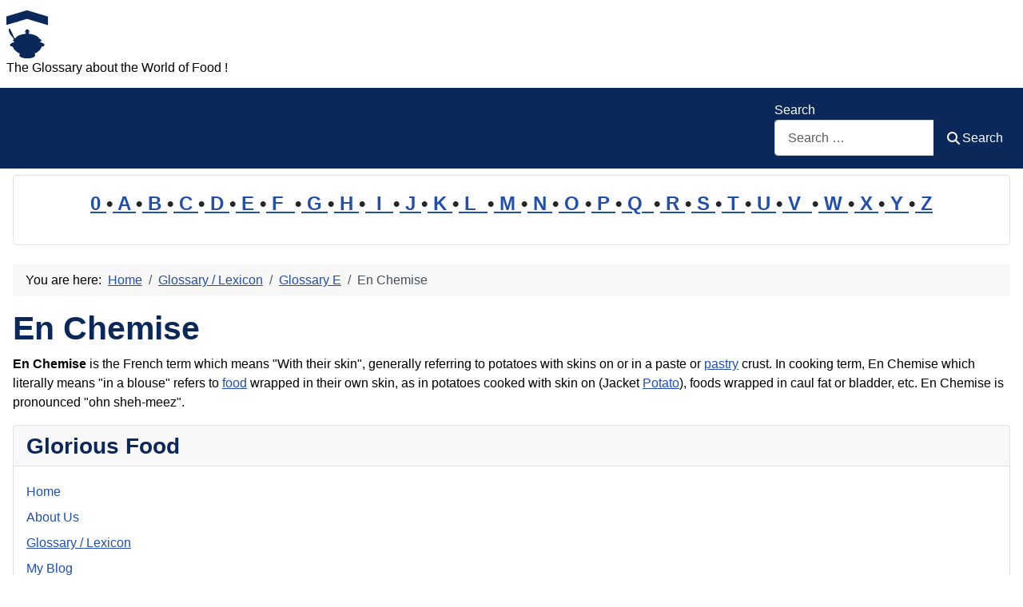

--- FILE ---
content_type: text/html; charset=utf-8
request_url: https://www.glorious-food-glossary.com/cms/glossary/38-glossary-e/12106-en-chemise.html
body_size: 7957
content:
<!DOCTYPE html>
<html lang="en-gb" dir="ltr">

<head>
    <meta charset="utf-8">
	<meta name="author" content="Super User">
	<meta name="robots" content="index, follow">
	<meta name="viewport" content="width=device-width, initial-scale=1">
	<meta name="description" content="En Chemise is the French term which means 'With their skin', generally referring to potatoes with skins on or in a paste or pastry crust. In cooking term, En Chemise which literally means 'in a blouse' refers to food wrapped in . . .">
	<meta name="generator" content="Joomla! - Open Source Content Management">
	<title>En Chemise</title>
	<link href="https://www.glorious-food-glossary.com/cms/glossary/38-glossary-e/12106-en-chemise.html" rel="canonical">
	<link href="/cms/" rel="mask-icon" color="#000">
	<link href="https://www.glorious-food-glossary.com/cms/component/finder/search.opensearch?Itemid=301" rel="search" title="OpenSearch Glorious Food" type="application/opensearchdescription+xml">

    <link href="/cms/media/system/css/joomla-fontawesome.min.css?ea5765" rel="lazy-stylesheet"><noscript><link href="/cms/media/system/css/joomla-fontawesome.min.css?ea5765" rel="stylesheet"></noscript>
	<link href="/cms/media/templates/site/cassiopeia/css/template.min.css?ea5765" rel="stylesheet">
	<link href="/cms/media/templates/site/cassiopeia/css/global/colors_standard.min.css?ea5765" rel="stylesheet">
	<link href="/cms/media/plg_system_webauthn/css/button.min.css?ea5765" rel="stylesheet">
	<link href="/cms/media/vendor/awesomplete/css/awesomplete.css?1.1.7" rel="stylesheet">
	<link href="/cms/media/templates/site/cassiopeia/css/vendor/joomla-custom-elements/joomla-alert.min.css?0.4.1" rel="stylesheet">
	<link href="/cms/media/templates/site/cassiopeia/css/user.css?ea5765" rel="stylesheet">
	<style>:root {
		--hue: 214;
		--template-bg-light: #f0f4fb;
		--template-text-dark: #495057;
		--template-text-light: #ffffff;
		--template-link-color: var(--link-color);
		--template-special-color: #001B4C;
		
	}</style>

    <script src="/cms/media/mod_menu/js/menu.min.js?ea5765" type="module"></script>
	<script type="application/json" class="joomla-script-options new">{"joomla.jtext":{"PLG_SYSTEM_WEBAUTHN_ERR_CANNOT_FIND_USERNAME":"Cannot find the username field in the login module. Sorry, Passwordless authentication will not work on this site unless you use a different login module.","PLG_SYSTEM_WEBAUTHN_ERR_EMPTY_USERNAME":"You need to enter your username (but NOT your password) before selecting the passkey login button.","PLG_SYSTEM_WEBAUTHN_ERR_INVALID_USERNAME":"The specified username does not correspond to a user account that has enabled passwordless login on this site.","JSHOWPASSWORD":"Show Password","JHIDEPASSWORD":"Hide Password","MOD_FINDER_SEARCH_VALUE":"Search &hellip;","COM_FINDER_SEARCH_FORM_LIST_LABEL":"Search Results","JLIB_JS_AJAX_ERROR_OTHER":"An error has occurred while fetching the JSON data: HTTP %s status code.","JLIB_JS_AJAX_ERROR_PARSE":"A parse error has occurred while processing the following JSON data:<br><code style=\"color:inherit;white-space:pre-wrap;padding:0;margin:0;border:0;background:inherit;\">%s<\/code>","ERROR":"Error","MESSAGE":"Message","NOTICE":"Notice","WARNING":"Warning","JCLOSE":"Close","JOK":"OK","JOPEN":"Open"},"finder-search":{"url":"\/cms\/component\/finder\/?task=suggestions.suggest&format=json&tmpl=component&Itemid=301"},"system.paths":{"root":"\/cms","rootFull":"https:\/\/www.glorious-food-glossary.com\/cms\/","base":"\/cms","baseFull":"https:\/\/www.glorious-food-glossary.com\/cms\/"},"csrf.token":"6312a43c7cb5c8241aa344edbb942002","system.keepalive":{"interval":1740000,"uri":"\/cms\/component\/ajax\/?format=json"}}</script>
	<script src="/cms/media/system/js/core.min.js?a3d8f8"></script>
	<script src="/cms/media/templates/site/cassiopeia/js/template.min.js?ea5765" type="module"></script>
	<script src="/cms/media/system/js/keepalive.min.js?08e025" type="module"></script>
	<script src="/cms/media/system/js/fields/passwordview.min.js?61f142" defer></script>
	<script src="/cms/media/vendor/awesomplete/js/awesomplete.min.js?1.1.7" defer></script>
	<script src="/cms/media/com_finder/js/finder.min.js?755761" type="module"></script>
	<script src="/cms/media/system/js/messages.min.js?9a4811" type="module"></script>
	<script src="/cms/media/plg_system_webauthn/js/login.min.js?ea5765" defer></script>
	<script type="application/ld+json">{"@context":"https://schema.org","@type":"BreadcrumbList","@id":"https://www.glorious-food-glossary.com/cms/#/schema/BreadcrumbList/35","itemListElement":[{"@type":"ListItem","position":1,"item":{"@id":"https://www.glorious-food-glossary.com/cms/","name":"Home"}},{"@type":"ListItem","position":2,"item":{"@id":"https://www.glorious-food-glossary.com/cms/glossary.html","name":"Glossary / Lexicon"}},{"@type":"ListItem","position":3,"item":{"@id":"https://www.glorious-food-glossary.com/cms/glossary/38-glossary-e.html","name":"Glossary E"}},{"@type":"ListItem","position":4,"item":{"name":"En Chemise"}}]}</script>
	<script type="application/ld+json">{"@context":"https://schema.org","@graph":[{"@type":"Organization","@id":"https://www.glorious-food-glossary.com/cms/#/schema/Organization/base","name":"Glorious Food","url":"https://www.glorious-food-glossary.com/cms/"},{"@type":"WebSite","@id":"https://www.glorious-food-glossary.com/cms/#/schema/WebSite/base","url":"https://www.glorious-food-glossary.com/cms/","name":"Glorious Food","publisher":{"@id":"https://www.glorious-food-glossary.com/cms/#/schema/Organization/base"},"potentialAction":{"@type":"SearchAction","target":"https://www.glorious-food-glossary.com/cms/component/finder/search.html?q={search_term_string}&amp;Itemid=301","query-input":"required name=search_term_string"}},{"@type":"WebPage","@id":"https://www.glorious-food-glossary.com/cms/#/schema/WebPage/base","url":"https://www.glorious-food-glossary.com/cms/glossary/38-glossary-e/12106-en-chemise.html","name":"En Chemise","description":"En Chemise is the French term which means 'With their skin', generally referring to potatoes with skins on or in a paste or pastry crust. In cooking term, En Chemise which literally means 'in a blouse' refers to food wrapped in . . .","isPartOf":{"@id":"https://www.glorious-food-glossary.com/cms/#/schema/WebSite/base"},"about":{"@id":"https://www.glorious-food-glossary.com/cms/#/schema/Organization/base"},"inLanguage":"en-GB","breadcrumb":{"@id":"https://www.glorious-food-glossary.com/cms/#/schema/BreadcrumbList/35"}},{"@type":"Article","@id":"https://www.glorious-food-glossary.com/cms/#/schema/com_content/article/12106","name":"En Chemise","headline":"En Chemise","inLanguage":"en-GB","isPartOf":{"@id":"https://www.glorious-food-glossary.com/cms/#/schema/WebPage/base"}}]}</script>

<!-- No ads 12106/67 08:04:00 -->
</head>

<body class="site com_content wrapper-static view-article layout-blog no-task itemid-53 has-sidebar-left has-sidebar-right">
    <header class="header container-header full-width">

        
        
                    <div class="grid-child">
                <div class="navbar-brand">
                    <a class="brand-logo" href="/cms/">
                        <img loading="eager" decoding="async" src="https://www.glorious-food-glossary.com/cms/images/logo.png" alt="Glorious Food" width="52" height="60">                    </a>
                                            <div class="site-description">The Glossary about the World of Food !</div>
                                    </div>
            </div>
        
                    <div class="grid-child container-nav">
                                                    <div class="container-search">
                        
<form class="mod-finder js-finder-searchform form-search" action="/cms/component/finder/search.html?Itemid=301" method="get" role="search">
    <label for="mod-finder-searchword87" class="finder">Search</label><div class="mod-finder__search input-group"><input type="text" name="q" id="mod-finder-searchword87" class="js-finder-search-query form-control" value="" placeholder="Search &hellip;"><button class="btn btn-primary" type="submit"><span class="icon-search icon-white" aria-hidden="true"></span> Search</button></div>
            <input type="hidden" name="Itemid" value="301"></form>

                    </div>
                            </div>
            </header>

    <div class="site-grid">
        
                    <div class="grid-child container-top-a">
                <div class="top-a card ">
        <div class="card-body">
                
<div id="mod-custom100" class="mod-custom custom">
    <p style="line-height: 1.6em; font-size: 1.5em; font-weight: bold; text-align: center;"><a href="/cms/glossary/71-glossary-0.html">0 </a>•<a href="/cms/glossary/34-glossary-a.html"> A </a>•<a href="/cms/glossary/35-glossary-b.html"> B </a>•<a href="/cms/glossary/36-glossary-c.html"> C </a>•<a href="/cms/glossary/37-glossary-d.html"> D </a>•<a href="/cms/glossary/38-glossary-e.html"> E </a>•<a href="/cms/glossary/39-glossary-f.html"> F  </a>•<a href="/cms/glossary/40-glossary-g.html"> G </a>•<a href="/cms/glossary/41-glossary-h.html"> H </a>•<a href="/cms/glossary/42-glossary-i.html">  I  </a>•<a href="/cms/glossary/43-glossary-j.html"> J </a>•<a href="/cms/glossary/44-glossary-k.html"> K </a>•<a href="/cms/glossary/45-glossary-l.html"> L  </a>•<a href="/cms/glossary/46-glossary-m.html"> M </a>•<a href="/cms/glossary/47-glossary-n.html"> N </a>•<a href="/cms/glossary/48-glossary-o.html"> O </a>•<a href="/cms/glossary/49-glossary-p.html"> P </a>•<a href="/cms/glossary/50-glossary-q.html"> Q  </a>•<a href="/cms/glossary/51-glossary-r.html"> R </a>•<a href="/cms/glossary/52-glossary-s.html"> S </a>•<a href="/cms/glossary/53-glossary-t.html"> T </a>•<a href="/cms/glossary/54-glossary-u.html"> U </a>•<a href="/cms/glossary/55-glossary-v.html"> V  </a>•<a href="/cms/glossary/56-glossary-w.html"> W </a>•<a href="/cms/glossary/57-glossary-x.html"> X </a>•<a href="/cms/glossary/58-glossary-y.html"> Y </a>•<a href="/cms/glossary/59-glossary-z.html"> Z</a></p></div>
    </div>
</div>

            </div>
        
        
                    <div class="grid-child container-sidebar-left">
                <div class="sidebar-left card ">
            <h3 class="card-header ">Latest Articles</h3>        <div class="card-body">
                <ul class="mod-articleslatest latestnews mod-list">
    <li itemscope itemtype="https://schema.org/Article">
        <a href="/cms/glossary/35-glossary-b/18665-beverage-industry.html" itemprop="url">
            <span itemprop="name">
                Beverage Industry            </span>
        </a>
    </li>
    <li itemscope itemtype="https://schema.org/Article">
        <a href="/cms/glossary/53-glossary-t/18664-thattai.html" itemprop="url">
            <span itemprop="name">
                Thattai            </span>
        </a>
    </li>
    <li itemscope itemtype="https://schema.org/Article">
        <a href="/cms/glossary/37-glossary-d/18662-dublin-bay-prawn.html" itemprop="url">
            <span itemprop="name">
                Dublin Bay Prawn            </span>
        </a>
    </li>
    <li itemscope itemtype="https://schema.org/Article">
        <a href="/cms/glossary/36-glossary-c/18427-castagnaccio.html" itemprop="url">
            <span itemprop="name">
                Castagnaccio            </span>
        </a>
    </li>
    <li itemscope itemtype="https://schema.org/Article">
        <a href="/cms/glossary/36-glossary-c/18291-cheese-aging.html" itemprop="url">
            <span itemprop="name">
                Cheese aging            </span>
        </a>
    </li>
    <li itemscope itemtype="https://schema.org/Article">
        <a href="/cms/glossary/35-glossary-b/18050-beef-curry.html" itemprop="url">
            <span itemprop="name">
                Beef Curry            </span>
        </a>
    </li>
    <li itemscope itemtype="https://schema.org/Article">
        <a href="/cms/glossary/34-glossary-a/16481-anchovi.html" itemprop="url">
            <span itemprop="name">
                Anchovi            </span>
        </a>
    </li>
    <li itemscope itemtype="https://schema.org/Article">
        <a href="/cms/glossary/52-glossary-s/18658-serving-dish.html" itemprop="url">
            <span itemprop="name">
                Serving Dish            </span>
        </a>
    </li>
    <li itemscope itemtype="https://schema.org/Article">
        <a href="/cms/glossary/49-glossary-p/18656-platter.html" itemprop="url">
            <span itemprop="name">
                Platter            </span>
        </a>
    </li>
    <li itemscope itemtype="https://schema.org/Article">
        <a href="/cms/glossary/47-glossary-n/18655-norway-lobster.html" itemprop="url">
            <span itemprop="name">
                Norway Lobster            </span>
        </a>
    </li>
    <li itemscope itemtype="https://schema.org/Article">
        <a href="/cms/glossary/46-glossary-m/18654-morello-cherry.html" itemprop="url">
            <span itemprop="name">
                Morello Cherry            </span>
        </a>
    </li>
    <li itemscope itemtype="https://schema.org/Article">
        <a href="/cms/glossary/45-glossary-l/18653-lobsterette.html" itemprop="url">
            <span itemprop="name">
                Lobsterette            </span>
        </a>
    </li>
</ul>
    </div>
</div>
<div class="sidebar-left card ">
            <h3 class="card-header ">Most Read</h3>        <div class="card-body">
                
<div id="mod-custom131" class="mod-custom custom">
    <p>1: <a href='https://www.glorious-food-glossary.com/cms/glossary/37-glossary-d/17573-dalanghita.html'  title='Dalanghita in the food context refers to a type of citrus fruit that is widely cultivated and consumed in the Philippines. It is similar in appearance and taste to tangerines and mandarins, . . .'>Dalanghita</a><!-- u=0, s=42 V=0 --><br>
2: <a href='https://www.glorious-food-glossary.com/cms/glossary/53-glossary-t/17662-tinapang-tamban.html'  title='Tinapang Tamban refers to smoked Tamban, a type of small sardine-like fish that is widely consumed in the Philippines and other parts of Southeast Asia . . . . .'>Tinapang Tamban</a><!-- u=0, s=42 V=0 --><br>
3: <a href='https://www.glorious-food-glossary.com/cms/glossary/34-glossary-a/2227-about-us.html'  title='About Us: We are a team who were born and raised from 2 different sides of the world.. from 2 continents- Asia and Europe. We are a food enthusiasts/foodies, collectors, travelers, culinary . . .'>About Us</a><!-- u=0, s=42 V=0 --><br>
4: <a href='https://www.glorious-food-glossary.com/cms/glossary/44-glossary-k/8970-kamias.html'  title='Kamias is a Filipino fruit with scientific name Averrhoa bilimbi. The fruit is green and edible, about four (4) centimeters long, subcylindric with five (5) obscure, broad, rounded, . . .'>Kamias</a><!-- u=0, s=42 V=0 --><br>
5: <a href='https://www.glorious-food-glossary.com/cms/glossary/49-glossary-p/10658-pandan.html'  title='Pandan is the Filipino term for &apos;fragrant screwpine&apos; . The leaves of Pandan are mostly used to perfume rice and rice dishes and sweets made from rice. It can also be used as . . .'>Pandan</a><!-- u=0, s=42 V=0 --><br>
6: <a href='https://www.glorious-food-glossary.com/cms/glossary/35-glossary-b/11415-batwan-batuan.html'  title='Batwan / Batuan: Batwan refers to a green sour fruit which is used as a souring agent for making Sinigang dishes . . . . .'>Batwan / Batuan</a><!-- u=0, s=42 V=0 --><br>
7: <a href='https://www.glorious-food-glossary.com/cms/glossary/49-glossary-p/10357-pako.html'  title='Pako, also known as fiddlehead fern, is a unique and nutritious vegetable that has gained popularity in various cuisines worldwide. In this article, we will delve into the definition, . . .'>Pako</a><!-- u=0, s=42 V=0 --><br>
8: <a href='https://www.glorious-food-glossary.com/cms/glossary/34-glossary-a/15092-aduppu.html'  title='Aduppu also called Nerupodu is a traditional stove being used in Kerala, one of the southern state of India. It means pottery kiln or furnace for cooking food with the use of firewoods . . . . .'>Aduppu</a><!-- u=0, s=42 V=0 --><br>
9: <a href='https://www.glorious-food-glossary.com/cms/glossary/38-glossary-e/574-extract.html'  title='Extract refers to flavors drawn from certain food that is used to flavor other food items, an example is vanilla extract, a flavor drawn from vanilla used to flavor many dishes . . . . .'>Extract</a><!-- u=0, s=42 V=0 --><br>
10: <a href='https://www.glorious-food-glossary.com/cms/glossary/53-glossary-t/1950-talbos-ng-kamote.html'  title='Talbos ng Kamote is a Filipino word that means leaves of sweet potato. Talbos ng Kamote also means young leaves/shoots or the edible tips of the sweet potato plant . . . . .'>Talbos ng Kamote</a><!-- u=0, s=42 V=0 --><br>
11: <a href='https://www.glorious-food-glossary.com/cms/glossary/35-glossary-b/17586-batao.html'  title='In the food context, &apos;Batao&apos; refers to a type of bean commonly used in Filipino cuisine, also known as the hyacinth bean or lablab bean (Lablab purpureus) . . . . .'>Batao</a><!-- u=0, s=42 V=0 --><br>
12: <a href='https://www.glorious-food-glossary.com/cms/glossary/53-glossary-t/9090-tinumok.html'  title='Tinumok refers to a dish from the Philippines, particularly from the Bicol Region made from Gabi known in English as Taro leaves filled with mixture of shrimps, flaked fish or fish, young . . .'>Tinumok</a><!-- u=0, s=42 V=0 --><br>
13: <a href='https://www.glorious-food-glossary.com/cms/glossary/37-glossary-d/2753-dahon-ng-saging.html'  title='Dahon ng saging: Dahon ng Saging is a Filipino term for &apos;Banana leaf&apos;, Dahon means &apos;leaf&apos; and Saging which &apos;Banana&apos;. Banana leaves are very abundant in the Philippines as there are many . . .'>Dahon ng saging</a><!-- u=0, s=42 V=0 --><br>
14: <a href='https://www.glorious-food-glossary.com/cms/glossary/49-glossary-p/17552-pinaltok.html'  title='Pinaltok refers one of the sweet food from the Philippines which is served as snacks made from ground glutinous rice shaped like little balls and Sago (Sago pearls, that is) cooked in . . .'>Pinaltok</a><!-- u=0, s=42 V=0 --><br>
15: <a href='https://www.glorious-food-glossary.com/cms/glossary/35-glossary-b/633-belekoy.html'  title='Belekoy is a Filipino delicacy/sweet which said to orginated from Bulacan, one of the Philippine provinces located just north of Metro Manila. Belekoy is a dark, almost black sweet . . . . .'>Belekoy</a><!-- u=0, s=42 V=0 --><br>
16: <a href='https://www.glorious-food-glossary.com/cms/glossary/45-glossary-l/18031-lukewarm.html'  title='Lukewarm refers to a temperature that is moderately warm, typically around 37°C to 40°C (98°F to 104°F). In the food context, it describes a temperature that is neither hot nor cold, often . . .'>Lukewarm</a><!-- u=0, s=42 V=0 --><br>
17: <a href='https://www.glorious-food-glossary.com/cms/glossary/36-glossary-c/13617-crosnes.html'  title='Crosnes refer to tiny, crisp, white tubers belonging to the mint family that have a nutty, artichoke-like flavor. They are seasonal in Winter and popular in French cuisine . . . . .'>Crosnes</a><!-- u=0, s=42 V=0 --><br>
18: <a href='https://www.glorious-food-glossary.com/cms/glossary/41-glossary-h/10527-hominy.html'  title='Hominy is a unique corn product that has been a staple in various cuisines around the world for centuries. It is made from dried corn kernels that have undergone a special process called . . .'>Hominy</a><!-- u=0, s=42 V=0 --><br>
19: <a href='https://www.glorious-food-glossary.com/cms/glossary/36-glossary-c/723-coriander.html'  title='In the United States Coriander is also known as cilantro or cilantro leaves. . . . . .'>Coriander</a><!-- u=0, s=42 V=0 --><br>
20: <a href='https://www.glorious-food-glossary.com/cms/glossary/35-glossary-b/4124-burro-fuso.html'  title='Burro fuso ( pronounced &apos;boor-roh foo-soh&apos;) is the Italian term for melted butter. It is butter mixed with a small amount of stock or wine, boiled, sieved and served with fish . . . . .'>Burro fuso</a><!-- u=0, s=42 V=0 --><br>
</ol><small>(As of 07:57)</small></p></div>
    </div>
</div>
<div class="sidebar-left card ">
            <h3 class="card-header ">Statistics</h3>        <div class="card-body">
                <ul class="mod-stats list-group">
    <li class="list-group-item">
        Users        <span class="badge bg-secondary float-end rounded-pill">26176</span>
    </li>
    <li class="list-group-item">
        Articles        <span class="badge bg-secondary float-end rounded-pill">10822</span>
    </li>
</ul>
    </div>
</div>
<div class="sidebar-left card ">
            <h3 class="card-header ">Who's Online</h3>        <div class="card-body">
                
<div class="mod-whosonline">
                            <p>We have 10856&#160;guests and no members online</p>
    
    </div>
    </div>
</div>

            </div>
        
        <div class="grid-child container-component">
            <nav class="mod-breadcrumbs__wrapper" aria-label="Breadcrumbs">
    <ol class="mod-breadcrumbs breadcrumb px-3 py-2">
                    <li class="mod-breadcrumbs__here float-start">
                You are here: &#160;
            </li>
        
        <li class="mod-breadcrumbs__item breadcrumb-item"><a href="/cms/" class="pathway"><span>Home</span></a></li><li class="mod-breadcrumbs__item breadcrumb-item"><a href="/cms/glossary.html" class="pathway"><span>Glossary / Lexicon</span></a></li><li class="mod-breadcrumbs__item breadcrumb-item"><a href="/cms/glossary/38-glossary-e.html" class="pathway"><span>Glossary E</span></a></li><li class="mod-breadcrumbs__item breadcrumb-item active"><span>En Chemise</span></li>    </ol>
    </nav>

            
            <div id="system-message-container" aria-live="polite"></div>

            <main>
                <div class="com-content-article item-page">
    <meta itemprop="inLanguage" content="en-GB">
    
    
        <div class="page-header">
        <h1>
            En Chemise        </h1>
                            </div>
        
        
    
    
        
                                                <div class="com-content-article__body">
        <b>En Chemise</b> is the <a title="- French cuisine refers to the culinary traditions and practices associated with cooking in France. It is known for its emphasis on high-quality ingredients, precise techniques, and rich . . ." rev="av:20230207015003">French</a> term which means "With their skin", generally referring to potatoes with skins on or in a paste or <a href="/cms/glossary/49-glossary-p/9579-pastry.html" title="Pastry is baked food made with a dough of flour, water and shortening (solid fats, including butter or lard) that may be savoury or . . ." rev="av:20230408013518">pastry</a> crust.

In cooking term, En Chemise which literally means "in a blouse" refers to <a href="/cms/glossary/39-glossary-f/17681-food.html" title='Food is an essential part of our daily lives, as it provides us with the nutrients and energy we need to function and stay . . .' rev="av:20221225015016">food</a> wrapped in their own skin, as in potatoes cooked with skin on (Jacket <a href="/cms/glossary/49-glossary-p/9580-potato.html" title="The potato is a starchy, tuberous crop from the perennial Solanum tuberosum of the Nightshade family. The word may refer to the plant itself as well as the edible . . ." rev="av:20230408013518">Potato</a>), foods wrapped in caul fat or bladder, etc.

En Chemise is pronounced "ohn sheh-meez".     </div>

        
                                        </div>
            </main>
            
        </div>

                    <div class="grid-child container-sidebar-right">
                <div class="sidebar-right card _menu">
            <h3 class="card-header ">Glorious Food</h3>        <div class="card-body">
                <ul class="mod-menu mod-list nav ">
<li class="nav-item item-301 default"><a href="/cms/" >Home</a></li><li class="nav-item item-339"><a href="/cms/about-us.html" >About Us</a></li><li class="nav-item item-53 current active"><a href="/cms/glossary.html" aria-current="location">Glossary / Lexicon</a></li><li class="nav-item item-338"><a href="http://glorious-food-glossary.blogspot.de/" >My Blog</a></li><li class="nav-item item-305"><a href="/cms/food-travel.html" >Food Travel</a></li><li class="nav-item item-347"><a href="/cms/photo-gallery.html" >Photo Gallery</a></li><li class="nav-item item-165 parent"><a href="/cms/topics.html" >Topics</a></li><li class="nav-item item-37"><a href="/cms/legal-notice-imprint.html" onclick="window.open(this.href, 'targetWindow', 'toolbar=no,location=no,status=no,menubar=no,scrollbars=yes,resizable=yes'); return false;">Legal Notice / Imprint</a></li><li class="nav-item item-397"><a href="/cms/redirects.html" >Redirects</a></li></ul>
    </div>
</div>
<div class="sidebar-right card ">
            <h3 class="card-header ">Login</h3>        <div class="card-body">
                <form id="login-form-18" class="mod-login" action="/cms/glossary/38-glossary-e/12106-en-chemise.html" method="post">

    
    <div class="mod-login__userdata userdata">
        <div class="mod-login__username form-group">
                            <div class="input-group">
                    <input id="modlgn-username-18" type="text" name="username" class="form-control" autocomplete="username" placeholder="Username">
                    <label for="modlgn-username-18" class="visually-hidden">Username</label>
                    <span class="input-group-text" title="Username">
                        <span class="icon-user icon-fw" aria-hidden="true"></span>
                    </span>
                </div>
                    </div>

        <div class="mod-login__password form-group">
                            <div class="input-group">
                    <input id="modlgn-passwd-18" type="password" name="password" autocomplete="current-password" class="form-control" placeholder="Password">
                    <label for="modlgn-passwd-18" class="visually-hidden">Password</label>
                    <button type="button" class="btn btn-secondary input-password-toggle">
                        <span class="icon-eye icon-fw" aria-hidden="true"></span>
                        <span class="visually-hidden">Show Password</span>
                    </button>
                </div>
                    </div>

                    <div class="mod-login__remember form-group">
                <div id="form-login-remember-18" class="form-check">
                    <input type="checkbox" name="remember" class="form-check-input" value="yes" id="form-login-input-remember-18">
                    <label class="form-check-label" for="form-login-input-remember-18">
                        Remember Me                    </label>
                </div>
            </div>
        
                    <div class="mod-login__submit form-group">
                <button type="button"
                        class="btn btn-secondary w-100 plg_system_webauthn_login_button"
                                                    data-webauthn-form="login-form-18"
                                                                        title="Sign in with a passkey"
                        id="plg_system_webauthn-ifr9Ef3R4nzL-dkGsnF5O"
                        >
                                            <svg aria-hidden="true" id="Passkey" xmlns="http://www.w3.org/2000/svg" viewBox="0 0 24 24"><g id="icon-passkey"><circle id="icon-passkey-head" cx="10.5" cy="6" r="4.5"/><path id="icon-passkey-key" d="M22.5,10.5a3.5,3.5,0,1,0-5,3.15V19L19,20.5,21.5,18,20,16.5,21.5,15l-1.24-1.24A3.5,3.5,0,0,0,22.5,10.5Zm-3.5,0a1,1,0,1,1,1-1A1,1,0,0,1,19,10.5Z"/><path id="icon-passkey-body" d="M14.44,12.52A6,6,0,0,0,12,12H9a6,6,0,0,0-6,6v2H16V14.49A5.16,5.16,0,0,1,14.44,12.52Z"/></g></svg>
                                        Sign in with a passkey                </button>
            </div>
        
        <div class="mod-login__submit form-group">
            <button type="submit" name="Submit" class="btn btn-primary w-100">Log in</button>
        </div>

                    <ul class="mod-login__options list-unstyled">
                <li>
                    <a href="/cms/component/users/reset.html?Itemid=301">
                    Forgot your password?</a>
                </li>
                <li>
                    <a href="/cms/component/users/remind.html?Itemid=301">
                    Forgot your username?</a>
                </li>
                            </ul>
        <input type="hidden" name="option" value="com_users">
        <input type="hidden" name="task" value="user.login">
        <input type="hidden" name="return" value="aHR0cHM6Ly93d3cuZ2xvcmlvdXMtZm9vZC1nbG9zc2FyeS5jb20vY21zL2dsb3NzYXJ5LzM4LWdsb3NzYXJ5LWUvMTIxMDYtZW4tY2hlbWlzZS5odG1s">
        <input type="hidden" name="6312a43c7cb5c8241aa344edbb942002" value="1">    </div>
    </form>
    </div>
</div>

            </div>
        
        
            </div>

    
            <a href="#top" id="back-top" class="back-to-top-link" aria-label="Back to Top">
            <span class="icon-arrow-up icon-fw" aria-hidden="true"></span>
        </a>
    
    
</body>

</html>
